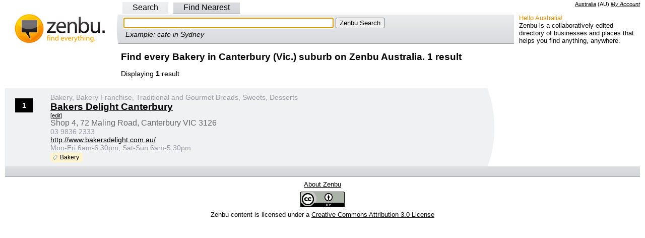

--- FILE ---
content_type: text/html; charset=utf-8
request_url: https://au.zenbu.org/r2/canterbury-vic/c/Bakery
body_size: 3527
content:
<!DOCTYPE html PUBLIC "-//W3C//DTD XHTML 1.0 Transitional//EN" "http://www.w3.org/TR/xhtml1/DTD/xhtml1-transitional.dtd">
<html>
<head>
<meta http-equiv="Content-type" content="text/html; charset=utf-8" />
<meta http-equiv="content-language" content="en-AU">
<meta name="description" content="1 found. Name, address, map, phone number, website and hours" />
<meta name="copyright" content="Creative Commons Attribution 3.0" />
<link rel="copyright" href="https://creativecommons.org/licenses/by/3.0/" />
<link rel="license" href="https://creativecommons.org/licenses/by/3.0/" />
  <title>Find every Bakery in Canterbury (Vic.) suburb on Zenbu Australia. 1 result</title>
<script>
var jstabs={subcontainers:[],last_accessed_tab:null,showsubmenu:function(A){this.hideallsubmenus();if(this.last_accessed_tab!=null){this.last_accessed_tab.className=""}if(A.getAttribute("rel")){document.getElementById(A.getAttribute("rel")).style.display="block"}A.className="current";this.last_accessed_tab=A},hideallsubmenus:function(){for(var A=0;A<this.subcontainers.length;A++){document.getElementById(this.subcontainers[A]).style.display="none"}},setup:function(D,A){var C=document.getElementById(D).getElementsByTagName("a");for(var B=0;B<C.length;B++){if(C[B].getAttribute("rel")){this.subcontainers[this.subcontainers.length]=C[B].getAttribute("rel")}if(B==A){C[B].className="current";this.showsubmenu(C[B])}C[B].onclick=function(){jstabs.showsubmenu(this);document.getElementById("q"+this.id.substring(1,2)).focus();return false}}document.getElementById("q"+A).focus()}}
/*
Sweet Titles (c) Creative Commons 2005
http://creativecommons.org/licenses/by-sa/2.5/
Original author: Dustin Diaz | http://www.dustindiaz.com
*/
;Array.prototype.inArray=function(B){var A;for(A=0;A<this.length;A++){if(this[A]===B){return true}}return false};function addEvent(C,B,A){if(C.addEventListener){C.addEventListener(B,A,false);EventCache.add(C,B,A)}else{if(C.attachEvent){C["e"+B+A]=A;C[B+A]=function(){C["e"+B+A](window.event)};C.attachEvent("on"+B,C[B+A]);EventCache.add(C,B,A)}else{C["on"+B]=C["e"+B+A]}}}var EventCache=function(){var A=[];return{listEvents:A,add:function(B,D,C){A.push(arguments)},flush:function(){var B,C;for(B=A.length-1;B>=0;B=B-1){C=A[B];if(C[0].removeEventListener){C[0].removeEventListener(C[1],C[2],C[3])}if(C[1].substring(0,2)!="on"){C[1]="on"+C[1]}if(C[0].detachEvent){C[0].detachEvent(C[1],C[2])}C[0][C[1]]=null}}}}();addEvent(window,"unload",EventCache.flush);var sweetTitles={xCord:0,yCord:0,tipElements:["a","abbr","acronym"],obj:Object,tip:Object,ele:Object,active:0,init:function(){if(!document.getElementById||!document.createElement||!document.getElementsByTagName){alert("sweetTitles not gonna work");return }var C,B;this.tip=document.createElement("div");this.tip.id="toolTip";document.getElementsByTagName("body")[0].appendChild(this.tip);this.tip.style.top="0";this.tip.style.visibility="hidden";var A=this.tipElements.length;for(C=0;C<A;C++){var E=document.getElementsByTagName(this.tipElements[C]);var D=E.length;for(B=0;B<D;B++){if(E[B].getAttribute("title")!=null&&E[B].getAttribute("title")!=""){addEvent(E[B],"mouseover",this.tipOver);addEvent(E[B],"mouseout",this.tipOut);E[B].setAttribute("tip",E[B].title);E[B].removeAttribute("title")}}}},updateXY:function(A){if(document.captureEvents){sweetTitles.xCord=A.pageX;sweetTitles.yCord=A.pageY}else{if(window.event.clientX){sweetTitles.xCord=window.event.clientX+document.documentElement.scrollLeft;sweetTitles.yCord=window.event.clientY+document.documentElement.scrollTop}}},tipOut:function(){if(window.tID){clearTimeout(tID)}if(window.opacityID){clearTimeout(opacityID)}sweetTitles.tip.style.visibility="hidden"},checkNode:function(){var A=this.obj;if(this.tipElements.inArray(A.nodeName.toLowerCase())){return A}else{return A.parentNode}},tipOver:function(A){sweetTitles.obj=this;tID=window.setTimeout("sweetTitles.tipShow()",100);sweetTitles.updateXY(A)},tipShow:function(){var D=Number(this.xCord);var C=Number(this.yCord);var E=parseInt(C+15);var B=parseInt(D+10);var A=this.checkNode();this.tip.innerHTML="<p>"+A.getAttribute("tip")+"</p>";if(parseInt(document.documentElement.clientWidth+document.documentElement.scrollLeft)<parseInt(this.tip.offsetWidth+B)){this.tip.style.left=parseInt(B-(this.tip.offsetWidth+10))+"px"}else{this.tip.style.left=B+"px"}if(parseInt(document.documentElement.clientHeight+document.documentElement.scrollTop)<parseInt(this.tip.offsetHeight+E)){this.tip.style.top=parseInt(E-(this.tip.offsetHeight+10))+"px"}else{this.tip.style.top=E+"px"}this.tip.style.visibility="visible";this.tip.style.opacity=".1";this.tipFade(10)},tipFade:function(B){var C=parseInt(B);var A=parseInt(C+10);if(A<80){this.tip.style.opacity="."+A;this.tip.style.filter="alpha(opacity:"+A+")";opacityID=window.setTimeout("sweetTitles.tipFade('"+A+"')",20)}else{this.tip.style.opacity=".80";this.tip.style.filter="alpha(opacity:80)"}}};function pageLoader(){sweetTitles.init()}addEvent(window,"load",pageLoader);
</script>
<script type="text/javascript">
var _gaq = _gaq || [];
_gaq.push(['_setAccount', 'UA-1695347-3']);
_gaq.push(['_setDomainName', '.zenbu.org']);
_gaq.push(['_trackPageview']);

(function() {
var ga = document.createElement('script'); ga.type = 'text/javascript'; ga.async = true;
ga.src = ('https:' == document.location.protocol ? 'https://ssl' : 'http://www') + '.google-analytics.com/ga.js';
var s = document.getElementsByTagName('script')[0]; s.parentNode.insertBefore(ga, s);
})();
</script>
  <link href="/stylesheets/style.css?1762317022" media="all" rel="stylesheet" type="text/css" />
  <link rel='stylesheet' href='https://unpkg.com/maplibre-gl@5.3.0/dist/maplibre-gl.css' />
</head>
<body >
<div class="right">
<span name="AU" class="country">
<a id="cc_name" href="/about/country">Australia</a>
 (<span id="cc_cc">AU</span>)
</span>
<span class="loggedin">
<a href="/account">My Account</a>
</span>
</div><div id="nav">
<div id="search_tabs">
<div class="left_pad">
<a id='a0' href="/search" rel="search">Search</a>
<a id='a2' href="/search/findnearest" rel="nearest">Find Nearest</a>
</div>
</div>
<table width="100%" border="0" cellspacing="0" cellpadding="0" style="margin-bottom:0">
<tr>
<td style="padding:0px 0px 0px 0px;" width="225" class="logo_side"><a href="/"><img alt="Zenbu Logo" border="0" height="60" src="/images/zenbu_logo4.gif?1762317022" width="220" /></a></td>
<td style="padding:0px 0px 0px 0px;">
<!-- Toggles -->
<div id="search_toggle_left">
<!-- search -->
<div class="search_form_out" id="search">
<div class="search_form_in">
<form action="/search" method="get">
<input id="q0" name="q" size="50" tabindex="1" type="text" value="" />
<input type="submit" tabindex="2" value="Zenbu Search" />
</form>
<div class="search_example">Example: cafe in Sydney</div>
</div>
</div>
<!-- nearest -->
<div class="search_form_out" id="nearest">
<div class="search_form_in">
<form action="/search/findnearest" method="get">Find
<input id="q2" name="q" size="25" type="text" value="" /> Near
<input id="l1" name="l" size="25" type="text" value="" />
<input type="submit" value="Zenbu Find Nearest" />
</form>
<div class="search_example">Example: school near Surry Hills</div>
</div>
</div>
<!-- End Toggles -->
</div>
<noscript>
<form action="/search" method="get">
<input name="q" size="50" type="text" value="" />
<input type="submit" value="Zenbu Search" />
</form>
</noscript>
<script type="text/javascript">
jstabs.setup("search_tabs", 0)
</script>
</td>
<td style="padding:0px 0px 0px 0px;" width="250"><div class="about"><div class="about_hello">Hello Australia!</div>Zenbu is a collaboratively edited directory of businesses and places that helps you find anything, anywhere.</div></td>
</tr>
</table>
</div>

<div class="text_col_center">
  <h2>Find every Bakery in Canterbury (Vic.) suburb on Zenbu Australia. 1 result</h2>
  <div>
    Displaying <b>1</b> result 
  </div>
</div>

<div class="results_body">
  <div class="results_col_left">
  <!-- RESULT ITEM START -->
<div class="results_item_even">
<div class="item_rank">
	<div class="item_icon_1">1</div>
</div>
<div class="column_2 item_text vcard">
<h4 class="category">Bakery, Bakery Franchise, Traditional and Gourmet Breads, Sweets, Desserts</h4>
<h2><a href="/entry/1233904-bakers-delight-canterbury" class="fn org organization-name">Bakers Delight Canterbury</a></h2>
<span class="smaller inline"><a href="/entries/1233904-bakers-delight-canterbury/edit">[edit]</a>
</span>
<h3 class="adr street-address">Shop 4, 72 Maling Road, Canterbury VIC 3126</h3>
<p><span class="tel value">03 9836 2333</span></p>
<p><span class="url"><a href="http://www.bakersdelight.com.au/" rel="nofollow">http://www.bakersdelight.com.au/</a></span></p>
<p>Mon-Fri 6am-6.30pm, Sat-Sun 6am-5.30pm</p>
<ul class="categories-small">
<li>Bakery</li> 
</ul>


</div>
</div>
<!-- RESULT ITEM END -->
  </div>
</div>
<div class="cls"></div>
<div id="adcontainer1" class="column_2 item_text"></div>
<script src="https://www.google.com/adsense/search/ads.js" type="text/javascript"></script>
<script type="text/javascript" charset="utf-8">
var pageOptions = {
  'pubId': 'pub-0645295546610812',
  'query': 'Bakery',
  'channel': '4588711513',
  'hl': 'en'
};

var adblock1 = {
  'container': 'adcontainer1',
  'width': '700px'
};

new google.ads.search.Ads(pageOptions, adblock1);
</script>
<div class="links_alt">
</div>

<div class="text_alt text_center small">
<a href="/about">About Zenbu</a>
</div>
<div class="text_alt text_center small">
<a rel="license" href="http://creativecommons.org/licenses/by/3.0/"><img src="/images/CC-attribution.png" width="88" height="31" alt="Creative Commons License" style="border:none;width:88px;height:31px;" /></a>
</div>
<div class="text_alt text_center small">
Zenbu content is licensed under a <a rel="license" href="http://creativecommons.org/licenses/by/3.0/">Creative Commons Attribution 3.0 License</a>
</div>


<script defer src="https://static.cloudflareinsights.com/beacon.min.js/vcd15cbe7772f49c399c6a5babf22c1241717689176015" integrity="sha512-ZpsOmlRQV6y907TI0dKBHq9Md29nnaEIPlkf84rnaERnq6zvWvPUqr2ft8M1aS28oN72PdrCzSjY4U6VaAw1EQ==" data-cf-beacon='{"version":"2024.11.0","token":"adfa005908594145a5a64e02bd7bd49f","r":1,"server_timing":{"name":{"cfCacheStatus":true,"cfEdge":true,"cfExtPri":true,"cfL4":true,"cfOrigin":true,"cfSpeedBrain":true},"location_startswith":null}}' crossorigin="anonymous"></script>
</body>
</html>


--- FILE ---
content_type: text/html; charset=UTF-8
request_url: https://syndicatedsearch.goog/afs/ads?sjk=ZXhYPgjARhW78bkNb7d9OQ%3D%3D&channel=4588711513&client=pub-0645295546610812&q=Bakery&r=m&hl=en&type=0&oe=UTF-8&ie=UTF-8&fexp=21404%2C17301431%2C17301432%2C17301436%2C17301266%2C72717108&format=n2&ad=n2&nocache=1111768811991676&num=0&output=uds_ads_only&v=3&bsl=8&pac=0&u_his=2&u_tz=0&dt=1768811991690&u_w=1280&u_h=720&biw=1280&bih=720&psw=1280&psh=350&frm=0&uio=-wi700&cont=adcontainer1&drt=0&jsid=csa&jsv=855242569&rurl=https%3A%2F%2Fau.zenbu.org%2Fr2%2Fcanterbury-vic%2Fc%2FBakery
body_size: 8423
content:
<!doctype html><html lang="en"> <head>    <meta content="NOINDEX, NOFOLLOW" name="ROBOTS"> <meta content="telephone=no" name="format-detection"> <meta content="origin" name="referrer"> <title>Ads by Google</title>   </head> <body>  <div id="adBlock">    </div>  <script nonce="tzvXtMHhKMMRU2_NNoaLPg">window.AFS_AD_REQUEST_RETURN_TIME_ = Date.now();window.IS_GOOGLE_AFS_IFRAME_ = true;(function(){window.ad_json={"caps":[{"n":"queryId","v":"2O1taemjApjXnboPmoT74Ak"}],"bg":{"i":"https://www.google.com/js/bg/V3ebOGDdmYSEMRADY9j8a9nQ9snAUskijKb6q-slNNE.js","p":"fcnYr8v/Tr+hmmKCcSrxcuxGmrev0PL1wbZTrxkeHo/KzRDy7zyOQHglL9GIdNwnzycl+OrReysusYFH8C2K/j89zYUTlrQZ/2fFvv5Zyunr5HPR8hwEGATu6YmIYz1O4S0YdoUb/EWxJxW2gkiAOpu+Nb+5Cl9pVpB7TnB68I4w7Ryg6m5lfCoD6VFP4ZjwuRsyySgddDRJiTIyzGnM3pQFKKSABkVF4K/eqbx6oALgf/8Dh4EAt6AaJd4VTIORaipGyEfw4ght5cqodb3IwbV98fPdaDUtV+jNK/7GtgvLsLxFQ+ahskDS3EeOokp9hghPL0gBLimbs6+hU+0fGK7Qe81ozbxP04Lw1NtivwGSn7m2CRCBPZ5Cc+etxyap7A/l3pv6TcbQEmZtrBgMOAx94hq69nhV/YIyHJr1A1EJiyJIiM5uy1EQRgDpud61p0/WYRcH9VzqPu/Yd+SrWH0dn7m661bfBzjKKHyvt+Zu8flHB9DAU+M+y7c1hffkKltriw8qfsCLicVWFzgDeHHNzPzP9+7bg8HnDs6nsq3qZ2p08IlMnPrf4df9T4PZPmQpiTZJPXNzSzfPEwYsdW7N1O6FdXYQRW2QgSG+B1H6r/kvQFlFNwapPw/[base64]/2A/qDfqRMOUyvVqcuk9OwIupRkAJHKZZ4Q39w8hVPdd0RGzaQBBPmrAZOPIVjveKu2Cqw6SEbr8H6oshnIdUwrf+L9mLAmOqYmaWIKxn2j6tyMYWJjkfG4NME/eeNIn2m0IMpUbh1AnXvpkJ7lFtHoAPCZ5GPKF13GoeEkjs5bB7qRetpqIZ9OCiXCnSX54KV7TEgXhxcaKJQZKRLpXzN6bKLU5Ru0wPJlgw9PeZSz15+l0FocCLyPWcnq9n9TlagpgzFDTA+1psYCkmMgE2ODpQ7qgo0V/axXPC0D+Nd/PfZm81fQzafvYZCbXyDkLguuzkWxECUXhvPFvp1vb9iWqD5P+1g9/kCxeeUr6PucQN8k3YjHvgZHbo2oedkAERpilZsYjWOpkU1n5RkRsBrd+ZAejGLp1ggY2zKqvzteyLjgusF6+CVR0haKI0tw6LOEe3v8TGhaGwvRbDOE/MKzVVT7lNH6XcBd4uQjxv6OUjr84t6AjXPQUfF6Lddv7peC2IN5SC2iAy5+vLX/Vpu30UJJl8pmYe0QbzW3pO+6tGq/wtOiRlC9fbsS6b/pzxz+Es1xVA//f9fkEbSs13DWq7vzRTlj60vKdVRW7Op//[base64]/6TMkrysroxp0Yeul4SBA4/NTplreJR+MNPuXoqR3G/Lj9HCPC0+GAHYneE7swxHQqWJnA0QN5jdTMotB+6yaJYT9xyM3OR23EOEYaoII9iyS+kQHBvNL7LHvNR2/0j5cM0dLScY0FyC5VEcLbXzcIlSVI49FZgVOzHKVQ2rIX//[base64]/SBJXAggjUY87rWX4zOnKoMcJM2U6RY+y4fdHa/YIcS5W1URNl/KpK7UPjWtXhJbkZZuZjv9ltrXGrHRnh76UmSFKSM9cdxWk487bBcCMFaHrbHAKOWOTSFF6Eaq22YPaPaRtUz5PPByJkjLtbdFo/ldHg7r5W+2Y74gaxmuHAMOAFRE2oexwIVypWprtkB5Ra8PL4U73ODuW0vhY3zM1qgvawzehvnC18Pf0wFNNJFwukM3mXNLGvXtuAWbr7NATOzTwYDKr+bG/7VgE3917tQKdk1RQVe6tTrwqM9HFiYRATBliaOM4vLYEolPS6SV7L1tHYp7WFwg9dGukWA4vduOZrT76tchIBlez9WzmocG0RAtY6KQ1W5Muh/TlFoudc0oo+0NgnHeiD+KAL4vCtnfpa9p3pWZlPSM2vtb4kVJDTy3daiUsEfsFYoyHWp4SWtlWKeqysChf303VNWC3YPHv7roNKGlK/nU9P2CGY/yyFYnl4HZrjbDMzsIadF8Qx02QIkP3eXEi7+VZaSY6/6WmhVMO4RH4zVDALET1Tpqq8Ye0VAzpjtP8GHg2uMcw7uAg8s/ozJI476hx8pXQ3m4JZhOop8IogqPq2fxBf3xuFzSTOPMGSrcZHWT+tq7rMjxNm9upOLX9WnGO59fOLIPGd/+rpWyZo52MEV/4wP/2RUJSukWuM1aDnw5Pdhy7co80TXLO+D6GBQciS8ZnDDlRA8gEPXTMtVDIgtlikU1LwvclhAPL8cIPHrmpg8N9KfFm8mrnqmYOZWEYAI3AjRLu1rFKJELriyX59MCJWTgs+nmzLoB80M0voVWlohuWUcPLp5A+YTJGZ/TDfCsjTRzgHrT+dO/wwH8ZdcIpNd2VCSD+q+O0YyynkVV82fqdYr4G6XcBaePG3zTVQdyfvZq9aeTepMJ6GaU7gJgaUg7NpfPzundci2QuXudQikRvZCaO1Guw8HtRO2pFAhTfQ5ws22sowoaj/GiJn3/[base64]/d5I8oL8GCaB3szgEs5nyn/jnwp5goC84K8ZHEX6GKuRwTMqe9OwRZt5D4ir5tEi8l4b2Pmt6xAPaInQgK+N/9mAtZwB684lyLqmyp5q4x5Rah2kEzsqb22Qvgpq5tO83AqU0tQzn36KIeLJQrtuGa3PmadH9yRRLf301A/nBGnEaGfxgzh9x9oHBvhDpcpv5KjgNC74eh3W57LcQzqf9Y0iRD4g2JBGJjy9Dp3vlwgk+PrQsoAy+jL3DFQp1adwo8L5tN9evRnbrguO3Qd5PskjwptZ6YEh+s0j2+Y60QyCATUi8hejVOwXV3VyRUxYh0AvpQjgRHPAJP+0GbsqfatcN/FkmP91loXdIa/GFyV3F3BANXh5RHNH7Uek0YhMDh8LfWXGe2oXV9tfUfjVgPabQJdCrud6eTF4PBtfX+Ags/BO7wS+HDbvNvI6G/+uPnnWdQFJHfrFa4LMk+TkH4phck+D/rCvUgDO9ygQNUuuDQ067rF+HDL8JqbREk8ihVi7E6bKmfWnBiAm9V4NQJLpXiKRdQCHuk5XCVEnHr39qAXiNIpKLJHwVb2ESBtiVoukQg7MDIda28C/q7rD5B6J/DHf/OKoXua3ugcUIB3VtgWC5YSAqbANMkOYOKG/frHd1dVtaTjPyIsSx84oFqJM0V1IyhbK4NIl8MY/[base64]/r9ZgH3G87mqiEfXV85CfenTHbPK6SYQb3adcKjgOoOV4sdakIKXMghIyUZ+pNFnDVVV0YA+fxuXJV0X9442N1N8mV0UoLNtsqZ3lbw6L0Vz2t297n/4wccT/LgNLp2AoU8KZIWu/mVoJ5FvKaXAqNuuQgesXiCd2Kr2sm9QTPpu9RdPUbybjI8PIvEi/px0J5VxcKtxPAp2Y6jVOML1fOeoivAFIuf2uHxfADMhwoHVPgIoY/[base64]/SG+ozUCAV9eFLINCx2PsaGn9I6cVuZNkj3nLcRaLxE5NRB4UJfYFYObmlR790F+HysFYEjsjhHSfokeiPyV+Icztr/IiOQ+NLWYs4ElLqP6zJ96Fh9g9iMbilJ0PMMX0T5Lpme+6K1q8eDGX+hdvbzfvTqPZHckoCqs/6u88lVc0GOyG3YfWJusOIk4og92mwTaET62U0sIqdqr9d+bu7vqvaj1+6SbEgBS1senE/tT+Rtv0Gya9uaM03JCDgpkhBFeR2MEdJUIiw8eiMKqP05jsy/vJ+Hu8hGDNNjkSegEO4nvybOK1IbLvltqOZGyNySPLOW6e24lJMf3zHramCZHsE3nwmT4G1z+yxWLPhCQL2FGF/r1Shj7nehS5UwKp/pBGdqH6MuojTJX5D+pU11qbbWM/0OxiBUjhfyu2Blqu+K7CE/rz458HyIzJZWM8EehBZdITF2pkBDRmQGkt7LEkmny97JJ0ZtrtgrVGbDpEYCg3p6WEgv0xQGrU6uy3FOwjy/nmsYnHQ4MjocBaSJ6AP/XewdFIrwJLcezctfmYTPToN+aRpJnBL3ARTN+eTFEDvzoJX1PteiYBCAm5TpBErCQNVz/3FQBMMpBVLBEO0iOzUoB2bR87/uPlpBXwXLgDNrXBivX5DTGGggavNnqVXcJogD/c6JVTX+PHHLgrokd642u4fFv3UFflrWLKrNfWZfdUs0tVVF8NGoq+j1lJcLXIqdxAt28zpu9Ym5cqXsyPmAcA0RgQ8vBLKkP66CN6jwQxlxVdedf8fi81u3esy8Z7UC5U3U9vKNHOchYCCuwKaFjUGlpboWyHARHjchAl5OYx/iHWBhhvMiGmcuQfqVKapURiTsy9mH6nPo+/n2/dz+9HsdKaN8vXnmIRYKMhWjkH3DhV7CXk+RRwUsxckIxy3ZR2x40lME4tzS8EdIBkNmLVllxKu/3gVH9UbBWStmE6fmLsErIpv4S53eGqDpT282oS5IMqC2MNGfHYH1QCu6ICPFFXwZie4dpkCNZdACbGX1hiXb+KNyViKJa8Elqgurh9QR9ITLzLfbA26jzjcqx0RcOldtgEg0Dv4tichALQ5kbYg9W8QWTjjmqKWmRUv22+dXpUZV1jj/aC6zaMjzprRhTPyAdNdJlENgam+AIyCd1o2KsX3UU7nhlD/zHnJg7DIGGr50XhSpkD5GgnjQGQT+vcdfxGGgHuRhJo11QikSiQHE4JegcMPKksyaWrVw9mwWBBBOUZx/dV+qtabOqnfdC8VCnjHmnnC0voQN3NuUftrF1tj/UjjxHkuGxNxrVkn2z19h6JAtq2Zigg5gYkXUSHgQQXq/9P9tR672Kuil4osmy9iZjS27kDKIMBS9x1RciOpU+XuFfZ5PWCm1J43GbpoDVYePZRHkJs5V6kiUUcKdNYgnL++WUW3pIVWZOJJstlbBrCmASvuL/[base64]/tYG5vd9pZzyEt3NvvCd3WTMLECZlpp97V0+FOfUGlKf3vHRWbHmbwjOfyrEDEVmGV+CtrijTCt9zDKFjX7wgru6OMcAeRO9mjIg3iGNwHlktXaP/XeyJ5ZayqOEfcqJ+AVVrC531RC8f4wZwzyQyHNCLVLkIH/rYpKP6WPd2kwGX3LqQnO88Gc0jYx1sQtrEiHZMMOT7Px18E0QexNi2IsmGqmI/+p+9HMIP6wLbvIBpeCXCrBmwnvZnSAX4eMaP+yIplllZWv2uj79RjwVJyWhxNhIlnDcmLAG7NG6xfV+VTg13BGM8QcVkrGkdrLaWejxSNGwwXM/91n/CwUNunP9C31NBtF2eAo5p5Tgx7QvEA9i5E9S6W05P0qpXRxABdBpzpBHwl/V3uPwUwDr1NVrnYNt0OE//fRt7rgA0w3dRGbNvb/SfPAu9+eZb4qluGORgL7bYYHhXc6WDBXwZ0gIUJ+6t+Aw5wJ7rzYdHIPloy1dEu/lenQCvmu0RS0BJU8AuNzIQ9TCsMl7Z1WcTOWCbk+REhwcZHlaw6qVnmNuxuxtmLf5qsNMM0ErqR4p/YFbsx5iY0E0ZGsqQIWEJbzP+YIAyXURgZ/WWssZB0sCAwsJNGELqbl7eFJUSS3FKaG8JkOAp0GtbwiDoArTCnCozXZHtYJFSOm25d5tyWCMPCxdXwwVqZtbWNtJ8oLzW2TpM6vk7EsysWJ1Vur18RScOrfTSp5rrm9LZyuetjPzzDhF3ppHE9nI79gNtMnLCJ7OSodlsa2B4BioJIfdd2v8MQiIUM8k12irYDd/NQEww8P+Bjjd7wRAenj1T37pobhFZEXo0U9P1gghos7YhEgGlnA4fIskAIOjR6Xbu3RcuHJbTO+n0KglAosAsxo9cQs4a4k66+BNbdvlFtKUxfU8XzOxoqc5uLVbinW7JEYc26Bfe+RL0d7kX+80PEAImWNMSGNjMZm7MLdTdQ7wiSylaaNVM/QWdfvRXBQoWSy/LM0GWxgReFwO0Hleqyr+Vebeq8LceVFvRYH47WH/12S9lFJMmlngDHCy0l8UkPMuKVDWxr+qncqhoVd4yWAu8qip526Fhrt8zcIuO1zj07RjFGQUbZ5Ri0OPymRlR/LtJ767KGkC96qz9jCq1Hlu73BGG5xZ1oSu0psIxeQvEix6S84VzxpSlcnOHgKPSA/qhdyhGLwb6DCqC3BzW83sY4iUIeYxK/EXukMmpA1bwTaWOIvRpkHb3D5Vuog2pBnI1VCSRcPuiaMZdGUAGllrNNVajKE9UAi5E9qb5R4inTFnjicxBFKswPaQ6VGC2nQv9JmNWBDmcYW3SFV1HfESy/MeyudD1CURCKeBkn2pAVehlC0NAgdsTOD5F2DcAebQnDVgmQr/iqeXAxHkRCyRHHQxpiqC/617VqHoNi+a8Ec/mcLj5QzOZOakBYuWnby6x2L7D5SK3f5RsthVqvTAB8Pqmcpcz/FsbqLhT/[base64]/[base64]/kzt9Y95oXmJOjW4podoPYk2vqS3dp0n8wCp41r6IQ7aVXwMemRSo2FEFWdRQEoV27xvvPXLbsmiit9Et38uHF9acGyLxvmZ248yDWoTqjEvqr+L51q6KWcB2HnHiBMC9bT2y4v+tq/e8jl0qBypLCL/mbz08apHJ7cjhgnf1KehqPHmBXb7UOG0pUuaNT+1mWERaNTDftnvhMYDZTGHqmLdYUsdle2oRDv9s8ojnEoohJJaUhC/MdO0JSexGvN48Hy57qUNYMGaVZimgk/DhQJ0O7HGbq7bDXMt8xS0dzA1oweX8IMxS11SCMGgi0DYJqEjKqobo/vR4KA5Uk97a+ZWUch9USug6LjEV2jvn5Gkhcrl8Dymr7NwrmPMUVm5WFSW7qiiDJXYsjCi7k8/QFpqf2bNoInaVmtFDnJK5FkHWte0ysICrAUr+MZbZAaqLcEt1RFpnU0zud6s8fb8/6E15vwE0/f/Y+b+I6ebIqW2WBKWvXSJCpf2RDmn1pSsOjk66kZtUIie50zY/BH/Zf87vPWIDTYl08Z4gCZLlXh+VEScAmTaIidokyi6tzygX1/D23z7vGkeASKVp8gy00REotka7jgFJCBH9pbI6SE7umPRscaABccFVjLLkP56OkZRYiXisHNYhEbRI5fdhBn+G4I3Xd4VuVih5Y/+SBwySC+162YvhorP+d4lURzkfO0JUzOblj3b98Ivbn1DecGa4Oow8+1rTR0pvT6/UpmCDuw5JeN8/bMx+0K6Iu661zaZuk3JwVz8C8iZQJ7iucmtnR7ewUG/nHD/1vN0bk72cvP5ijgaKzyca9q/rMbQY/uHh/xO16zIAFj7l172ASbKXOO2Cp0pK150VMEUqQngsaNtS9bYjibgYpqvxSI5IxxDvGQFENajdegK8c4O9doFjWIqH1Gy5t5aFgqvX/I+HOXUB0v6FkzuwPanzMtuLys4JIbwfRjAqyYllr90qk5A5LQO6HNUTCQFUsZ6EJ8jl7mmzUVHz7e/fn5WXiVit7di3CaQOz7KaerqP6m7v4jAxgB+3OTh+J6qlM4lxByxRam7L7Jgt52Qv8WC1CMNcoLJdQXLmT1gRV9nG8/[base64]/CeMm7bYlyxtkqadRmRJ7jIk9K9Fu/jzWGj3kG3CoxHDLzjtzwehGTn6CzA/x4tSmtsMXVlA1LPnvUaJ+TrAlh4KKI81HPza5nOVez/48vJHytk2g1bcjNl8RBebHvq86jIDjYJYhyJQme/Fg89UXNV9MBrwfzFfNNXVq59ACcgE59MiCdIVzviQuRF2p8O7dgTv+w7Ol6w/Yeg"},"gd":{"ff":{"fd":"swap","eiell":true,"pcsbs":"44","pcsbp":"8","esb":true},"cd":{"pid":"pub-0645295546610812","eawp":"partner-pub-0645295546610812","qi":"2O1taemjApjXnboPmoT74Ak"},"pc":{},"dc":{"d":true}}};})();</script> <script src="/adsense/search/ads.js?pac=0" type="text/javascript" nonce="tzvXtMHhKMMRU2_NNoaLPg"></script>  </body> </html>